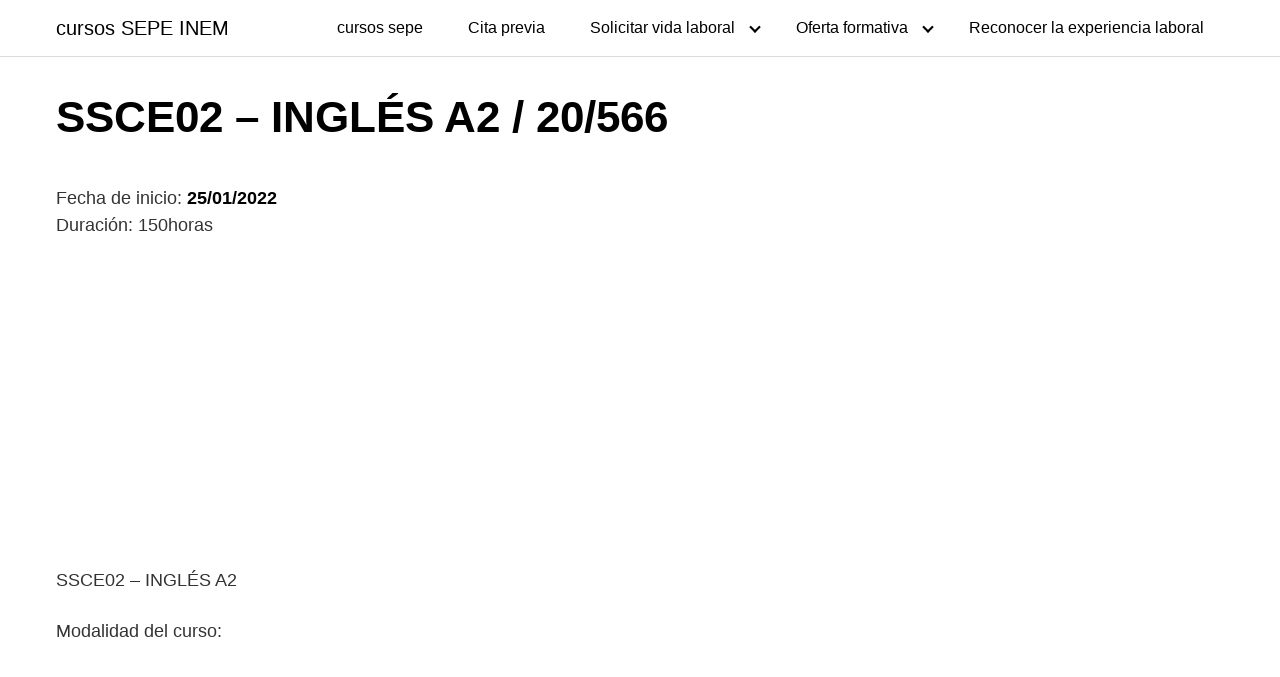

--- FILE ---
content_type: text/html; charset=UTF-8
request_url: https://cursos.misoposiciones.net/ssce02-ingles-a2-20-566/
body_size: 6733
content:
<!DOCTYPE html>
<html lang="es" prefix="og: https://ogp.me/ns#">
<head>
	<meta charset="UTF-8">
	<meta name="viewport" content="width=device-width, initial-scale=1">
	<link rel="profile" href="http://gmpg.org/xfn/11">
	
<!-- Optimización para motores de búsqueda de Rank Math -  https://rankmath.com/ -->
<title>SSCE02 - INGLÉS A2 / 20/566 - cursos SEPE INEM</title>
<meta name="description" content="25/01/2022 - C.F.P.E EN TECNOLOGÍAS DE LA INFORMACIÓN Y LAS COMUNICACIONES (C.R.N. GETAFE), GETAFE - SSCE02 - INGLÉS A2"/>
<meta name="robots" content="index, follow, max-snippet:-1, max-video-preview:-1, max-image-preview:large"/>
<link rel="canonical" href="https://cursos.misoposiciones.net/ssce02-ingles-a2-20-566/" />
<meta property="og:locale" content="es_ES" />
<meta property="og:type" content="article" />
<meta property="og:title" content="SSCE02 - INGLÉS A2 / 20/566 - cursos SEPE INEM" />
<meta property="og:description" content="25/01/2022 - C.F.P.E EN TECNOLOGÍAS DE LA INFORMACIÓN Y LAS COMUNICACIONES (C.R.N. GETAFE), GETAFE - SSCE02 - INGLÉS A2" />
<meta property="og:url" content="https://cursos.misoposiciones.net/ssce02-ingles-a2-20-566/" />
<meta property="og:site_name" content="cursos SEPE INEM" />
<meta property="article:tag" content="150horas" />
<meta property="article:tag" content="C.F.P.E EN TECNOLOGÍAS DE LA INFORMACIÓN Y LAS COMUNICACIONES (C.R.N. GETAFE)" />
<meta property="article:section" content="Cursos" />
<meta property="article:published_time" content="2021-08-17T06:32:52+00:00" />
<meta name="twitter:card" content="summary_large_image" />
<meta name="twitter:title" content="SSCE02 - INGLÉS A2 / 20/566 - cursos SEPE INEM" />
<meta name="twitter:description" content="25/01/2022 - C.F.P.E EN TECNOLOGÍAS DE LA INFORMACIÓN Y LAS COMUNICACIONES (C.R.N. GETAFE), GETAFE - SSCE02 - INGLÉS A2" />
<meta name="twitter:label1" content="Escrito por" />
<meta name="twitter:data1" content="bcdreams" />
<meta name="twitter:label2" content="Tiempo de lectura" />
<meta name="twitter:data2" content="Menos de un minuto" />
<script type="application/ld+json" class="rank-math-schema">{"@context":"https://schema.org","@graph":[{"@type":["Person","Organization"],"@id":"https://cursos.misoposiciones.net/#person","name":"bcdreams"},{"@type":"WebSite","@id":"https://cursos.misoposiciones.net/#website","url":"https://cursos.misoposiciones.net","name":"bcdreams","publisher":{"@id":"https://cursos.misoposiciones.net/#person"},"inLanguage":"es"},{"@type":"WebPage","@id":"https://cursos.misoposiciones.net/ssce02-ingles-a2-20-566/#webpage","url":"https://cursos.misoposiciones.net/ssce02-ingles-a2-20-566/","name":"SSCE02 - INGL\u00c9S A2 / 20/566 - cursos SEPE INEM","datePublished":"2021-08-17T06:32:52+00:00","dateModified":"2021-08-17T06:32:52+00:00","isPartOf":{"@id":"https://cursos.misoposiciones.net/#website"},"inLanguage":"es"},{"@type":"Person","@id":"https://cursos.misoposiciones.net/author/bcdreams/","name":"bcdreams","url":"https://cursos.misoposiciones.net/author/bcdreams/","image":{"@type":"ImageObject","@id":"https://secure.gravatar.com/avatar/71ac5c735c9fa600867039fe1967644f?s=96&amp;d=mm&amp;r=g","url":"https://secure.gravatar.com/avatar/71ac5c735c9fa600867039fe1967644f?s=96&amp;d=mm&amp;r=g","caption":"bcdreams","inLanguage":"es"},"sameAs":["https://cursos.misoposiciones.net"]},{"@type":"BlogPosting","headline":"SSCE02 - INGL\u00c9S A2 / 20/566 - cursos SEPE INEM","datePublished":"2021-08-17T06:32:52+00:00","dateModified":"2021-08-17T06:32:52+00:00","articleSection":"Cursos, Madrid","author":{"@id":"https://cursos.misoposiciones.net/author/bcdreams/","name":"bcdreams"},"publisher":{"@id":"https://cursos.misoposiciones.net/#person"},"description":"25/01/2022 - C.F.P.E EN TECNOLOG\u00cdAS DE LA INFORMACI\u00d3N Y LAS COMUNICACIONES (C.R.N. GETAFE), GETAFE - SSCE02 - INGL\u00c9S A2","name":"SSCE02 - INGL\u00c9S A2 / 20/566 - cursos SEPE INEM","@id":"https://cursos.misoposiciones.net/ssce02-ingles-a2-20-566/#richSnippet","isPartOf":{"@id":"https://cursos.misoposiciones.net/ssce02-ingles-a2-20-566/#webpage"},"inLanguage":"es","mainEntityOfPage":{"@id":"https://cursos.misoposiciones.net/ssce02-ingles-a2-20-566/#webpage"}}]}</script>
<!-- /Plugin Rank Math WordPress SEO -->

<link rel='dns-prefetch' href='//www.googletagmanager.com' />
<link rel='dns-prefetch' href='//pagead2.googlesyndication.com' />
<link rel="alternate" type="application/rss+xml" title="cursos SEPE INEM &raquo; Feed" href="https://cursos.misoposiciones.net/feed/" />
<link rel="alternate" type="application/rss+xml" title="cursos SEPE INEM &raquo; Feed de los comentarios" href="https://cursos.misoposiciones.net/comments/feed/" />
<link rel='stylesheet' id='pt-cv-public-style-css' href='https://cursos.misoposiciones.net/wp-content/plugins/content-views-query-and-display-post-page/public/assets/css/cv.css?ver=4.2.1' type='text/css' media='all' />
<link rel='stylesheet' id='wp-block-library-css' href='https://cursos.misoposiciones.net/wp-includes/css/dist/block-library/style.min.css?ver=6.2.8' type='text/css' media='all' />
<style id='rank-math-toc-block-style-inline-css' type='text/css'>
.wp-block-rank-math-toc-block nav ol{counter-reset:item}.wp-block-rank-math-toc-block nav ol li{display:block}.wp-block-rank-math-toc-block nav ol li:before{content:counters(item, ".") ". ";counter-increment:item}

</style>
<link rel='stylesheet' id='classic-theme-styles-css' href='https://cursos.misoposiciones.net/wp-includes/css/classic-themes.min.css?ver=6.2.8' type='text/css' media='all' />
<style id='global-styles-inline-css' type='text/css'>
body{--wp--preset--color--black: #000000;--wp--preset--color--cyan-bluish-gray: #abb8c3;--wp--preset--color--white: #ffffff;--wp--preset--color--pale-pink: #f78da7;--wp--preset--color--vivid-red: #cf2e2e;--wp--preset--color--luminous-vivid-orange: #ff6900;--wp--preset--color--luminous-vivid-amber: #fcb900;--wp--preset--color--light-green-cyan: #7bdcb5;--wp--preset--color--vivid-green-cyan: #00d084;--wp--preset--color--pale-cyan-blue: #8ed1fc;--wp--preset--color--vivid-cyan-blue: #0693e3;--wp--preset--color--vivid-purple: #9b51e0;--wp--preset--gradient--vivid-cyan-blue-to-vivid-purple: linear-gradient(135deg,rgba(6,147,227,1) 0%,rgb(155,81,224) 100%);--wp--preset--gradient--light-green-cyan-to-vivid-green-cyan: linear-gradient(135deg,rgb(122,220,180) 0%,rgb(0,208,130) 100%);--wp--preset--gradient--luminous-vivid-amber-to-luminous-vivid-orange: linear-gradient(135deg,rgba(252,185,0,1) 0%,rgba(255,105,0,1) 100%);--wp--preset--gradient--luminous-vivid-orange-to-vivid-red: linear-gradient(135deg,rgba(255,105,0,1) 0%,rgb(207,46,46) 100%);--wp--preset--gradient--very-light-gray-to-cyan-bluish-gray: linear-gradient(135deg,rgb(238,238,238) 0%,rgb(169,184,195) 100%);--wp--preset--gradient--cool-to-warm-spectrum: linear-gradient(135deg,rgb(74,234,220) 0%,rgb(151,120,209) 20%,rgb(207,42,186) 40%,rgb(238,44,130) 60%,rgb(251,105,98) 80%,rgb(254,248,76) 100%);--wp--preset--gradient--blush-light-purple: linear-gradient(135deg,rgb(255,206,236) 0%,rgb(152,150,240) 100%);--wp--preset--gradient--blush-bordeaux: linear-gradient(135deg,rgb(254,205,165) 0%,rgb(254,45,45) 50%,rgb(107,0,62) 100%);--wp--preset--gradient--luminous-dusk: linear-gradient(135deg,rgb(255,203,112) 0%,rgb(199,81,192) 50%,rgb(65,88,208) 100%);--wp--preset--gradient--pale-ocean: linear-gradient(135deg,rgb(255,245,203) 0%,rgb(182,227,212) 50%,rgb(51,167,181) 100%);--wp--preset--gradient--electric-grass: linear-gradient(135deg,rgb(202,248,128) 0%,rgb(113,206,126) 100%);--wp--preset--gradient--midnight: linear-gradient(135deg,rgb(2,3,129) 0%,rgb(40,116,252) 100%);--wp--preset--duotone--dark-grayscale: url('#wp-duotone-dark-grayscale');--wp--preset--duotone--grayscale: url('#wp-duotone-grayscale');--wp--preset--duotone--purple-yellow: url('#wp-duotone-purple-yellow');--wp--preset--duotone--blue-red: url('#wp-duotone-blue-red');--wp--preset--duotone--midnight: url('#wp-duotone-midnight');--wp--preset--duotone--magenta-yellow: url('#wp-duotone-magenta-yellow');--wp--preset--duotone--purple-green: url('#wp-duotone-purple-green');--wp--preset--duotone--blue-orange: url('#wp-duotone-blue-orange');--wp--preset--font-size--small: 13px;--wp--preset--font-size--medium: 20px;--wp--preset--font-size--large: 36px;--wp--preset--font-size--x-large: 42px;--wp--preset--spacing--20: 0.44rem;--wp--preset--spacing--30: 0.67rem;--wp--preset--spacing--40: 1rem;--wp--preset--spacing--50: 1.5rem;--wp--preset--spacing--60: 2.25rem;--wp--preset--spacing--70: 3.38rem;--wp--preset--spacing--80: 5.06rem;--wp--preset--shadow--natural: 6px 6px 9px rgba(0, 0, 0, 0.2);--wp--preset--shadow--deep: 12px 12px 50px rgba(0, 0, 0, 0.4);--wp--preset--shadow--sharp: 6px 6px 0px rgba(0, 0, 0, 0.2);--wp--preset--shadow--outlined: 6px 6px 0px -3px rgba(255, 255, 255, 1), 6px 6px rgba(0, 0, 0, 1);--wp--preset--shadow--crisp: 6px 6px 0px rgba(0, 0, 0, 1);}:where(.is-layout-flex){gap: 0.5em;}body .is-layout-flow > .alignleft{float: left;margin-inline-start: 0;margin-inline-end: 2em;}body .is-layout-flow > .alignright{float: right;margin-inline-start: 2em;margin-inline-end: 0;}body .is-layout-flow > .aligncenter{margin-left: auto !important;margin-right: auto !important;}body .is-layout-constrained > .alignleft{float: left;margin-inline-start: 0;margin-inline-end: 2em;}body .is-layout-constrained > .alignright{float: right;margin-inline-start: 2em;margin-inline-end: 0;}body .is-layout-constrained > .aligncenter{margin-left: auto !important;margin-right: auto !important;}body .is-layout-constrained > :where(:not(.alignleft):not(.alignright):not(.alignfull)){max-width: var(--wp--style--global--content-size);margin-left: auto !important;margin-right: auto !important;}body .is-layout-constrained > .alignwide{max-width: var(--wp--style--global--wide-size);}body .is-layout-flex{display: flex;}body .is-layout-flex{flex-wrap: wrap;align-items: center;}body .is-layout-flex > *{margin: 0;}:where(.wp-block-columns.is-layout-flex){gap: 2em;}.has-black-color{color: var(--wp--preset--color--black) !important;}.has-cyan-bluish-gray-color{color: var(--wp--preset--color--cyan-bluish-gray) !important;}.has-white-color{color: var(--wp--preset--color--white) !important;}.has-pale-pink-color{color: var(--wp--preset--color--pale-pink) !important;}.has-vivid-red-color{color: var(--wp--preset--color--vivid-red) !important;}.has-luminous-vivid-orange-color{color: var(--wp--preset--color--luminous-vivid-orange) !important;}.has-luminous-vivid-amber-color{color: var(--wp--preset--color--luminous-vivid-amber) !important;}.has-light-green-cyan-color{color: var(--wp--preset--color--light-green-cyan) !important;}.has-vivid-green-cyan-color{color: var(--wp--preset--color--vivid-green-cyan) !important;}.has-pale-cyan-blue-color{color: var(--wp--preset--color--pale-cyan-blue) !important;}.has-vivid-cyan-blue-color{color: var(--wp--preset--color--vivid-cyan-blue) !important;}.has-vivid-purple-color{color: var(--wp--preset--color--vivid-purple) !important;}.has-black-background-color{background-color: var(--wp--preset--color--black) !important;}.has-cyan-bluish-gray-background-color{background-color: var(--wp--preset--color--cyan-bluish-gray) !important;}.has-white-background-color{background-color: var(--wp--preset--color--white) !important;}.has-pale-pink-background-color{background-color: var(--wp--preset--color--pale-pink) !important;}.has-vivid-red-background-color{background-color: var(--wp--preset--color--vivid-red) !important;}.has-luminous-vivid-orange-background-color{background-color: var(--wp--preset--color--luminous-vivid-orange) !important;}.has-luminous-vivid-amber-background-color{background-color: var(--wp--preset--color--luminous-vivid-amber) !important;}.has-light-green-cyan-background-color{background-color: var(--wp--preset--color--light-green-cyan) !important;}.has-vivid-green-cyan-background-color{background-color: var(--wp--preset--color--vivid-green-cyan) !important;}.has-pale-cyan-blue-background-color{background-color: var(--wp--preset--color--pale-cyan-blue) !important;}.has-vivid-cyan-blue-background-color{background-color: var(--wp--preset--color--vivid-cyan-blue) !important;}.has-vivid-purple-background-color{background-color: var(--wp--preset--color--vivid-purple) !important;}.has-black-border-color{border-color: var(--wp--preset--color--black) !important;}.has-cyan-bluish-gray-border-color{border-color: var(--wp--preset--color--cyan-bluish-gray) !important;}.has-white-border-color{border-color: var(--wp--preset--color--white) !important;}.has-pale-pink-border-color{border-color: var(--wp--preset--color--pale-pink) !important;}.has-vivid-red-border-color{border-color: var(--wp--preset--color--vivid-red) !important;}.has-luminous-vivid-orange-border-color{border-color: var(--wp--preset--color--luminous-vivid-orange) !important;}.has-luminous-vivid-amber-border-color{border-color: var(--wp--preset--color--luminous-vivid-amber) !important;}.has-light-green-cyan-border-color{border-color: var(--wp--preset--color--light-green-cyan) !important;}.has-vivid-green-cyan-border-color{border-color: var(--wp--preset--color--vivid-green-cyan) !important;}.has-pale-cyan-blue-border-color{border-color: var(--wp--preset--color--pale-cyan-blue) !important;}.has-vivid-cyan-blue-border-color{border-color: var(--wp--preset--color--vivid-cyan-blue) !important;}.has-vivid-purple-border-color{border-color: var(--wp--preset--color--vivid-purple) !important;}.has-vivid-cyan-blue-to-vivid-purple-gradient-background{background: var(--wp--preset--gradient--vivid-cyan-blue-to-vivid-purple) !important;}.has-light-green-cyan-to-vivid-green-cyan-gradient-background{background: var(--wp--preset--gradient--light-green-cyan-to-vivid-green-cyan) !important;}.has-luminous-vivid-amber-to-luminous-vivid-orange-gradient-background{background: var(--wp--preset--gradient--luminous-vivid-amber-to-luminous-vivid-orange) !important;}.has-luminous-vivid-orange-to-vivid-red-gradient-background{background: var(--wp--preset--gradient--luminous-vivid-orange-to-vivid-red) !important;}.has-very-light-gray-to-cyan-bluish-gray-gradient-background{background: var(--wp--preset--gradient--very-light-gray-to-cyan-bluish-gray) !important;}.has-cool-to-warm-spectrum-gradient-background{background: var(--wp--preset--gradient--cool-to-warm-spectrum) !important;}.has-blush-light-purple-gradient-background{background: var(--wp--preset--gradient--blush-light-purple) !important;}.has-blush-bordeaux-gradient-background{background: var(--wp--preset--gradient--blush-bordeaux) !important;}.has-luminous-dusk-gradient-background{background: var(--wp--preset--gradient--luminous-dusk) !important;}.has-pale-ocean-gradient-background{background: var(--wp--preset--gradient--pale-ocean) !important;}.has-electric-grass-gradient-background{background: var(--wp--preset--gradient--electric-grass) !important;}.has-midnight-gradient-background{background: var(--wp--preset--gradient--midnight) !important;}.has-small-font-size{font-size: var(--wp--preset--font-size--small) !important;}.has-medium-font-size{font-size: var(--wp--preset--font-size--medium) !important;}.has-large-font-size{font-size: var(--wp--preset--font-size--large) !important;}.has-x-large-font-size{font-size: var(--wp--preset--font-size--x-large) !important;}
.wp-block-navigation a:where(:not(.wp-element-button)){color: inherit;}
:where(.wp-block-columns.is-layout-flex){gap: 2em;}
.wp-block-pullquote{font-size: 1.5em;line-height: 1.6;}
</style>
<link rel='stylesheet' id='orbital-style-css' href='https://cursos.misoposiciones.net/wp-content/themes/orbital/assets/css/main.css?ver=6.2.8' type='text/css' media='all' />
<script type='text/javascript' src='https://cursos.misoposiciones.net/wp-includes/js/jquery/jquery.min.js?ver=3.6.4' id='jquery-core-js'></script>
<script type='text/javascript' src='https://cursos.misoposiciones.net/wp-includes/js/jquery/jquery-migrate.min.js?ver=3.4.0' id='jquery-migrate-js'></script>
<script type='text/javascript' src='https://cursos.misoposiciones.net/wp-content/themes/orbital/assets/js/navigation.js?ver=20190101' id='orbital-navigation-js'></script>
<script type='text/javascript' src='https://cursos.misoposiciones.net/wp-content/themes/orbital/assets/js/font-awesome.min.js?ver=6.2.8' id='orbital-fontawesome-js'></script>
<link rel="EditURI" type="application/rsd+xml" title="RSD" href="https://cursos.misoposiciones.net/xmlrpc.php?rsd" />
<link rel="wlwmanifest" type="application/wlwmanifest+xml" href="https://cursos.misoposiciones.net/wp-includes/wlwmanifest.xml" />
<link rel='shortlink' href='https://cursos.misoposiciones.net/?p=3738' />
<meta name="generator" content="Site Kit by Google 1.170.0" />		<script>
			document.documentElement.className = document.documentElement.className.replace('no-js', 'js');
		</script>
				<style>
			.no-js img.lazyload {
				display: none;
			}

			figure.wp-block-image img.lazyloading {
				min-width: 150px;
			}

						.lazyload, .lazyloading {
				opacity: 0;
			}

			.lazyloaded {
				opacity: 1;
				transition: opacity 400ms;
				transition-delay: 0ms;
			}

					</style>
		<!-- Analytics by WP Statistics - https://wp-statistics.com -->
    <style>
        @media(min-width: 48rem){

            .container {
                width: 75rem;
            }

            .entry-content {
                max-width: 70%;
                flex-basis: 70%;
            }

            .entry-aside {
                max-width: 30%;
                flex-basis: 30%;
                order: 0;
                -ms-flex-order: 0;

            }

        }


                a {
                color: #2196f3;
            }

        

                .site-header {
                background-color: #ffffff;
            }

        
                .site-header a {
                color: ;
            }

            .site-nav-trigger span:before, .site-nav-trigger span:after, .site-nav-trigger span {
                background-color: ;
            }

            @media(min-width: 1040px){
                .site-navbar .menu-item-has-children:after {
                    border-color: ;
                }
            }
    

    </style>

            <style>
        </style>
    
<!-- Metaetiquetas de Google AdSense añadidas por Site Kit -->
<meta name="google-adsense-platform-account" content="ca-host-pub-2644536267352236">
<meta name="google-adsense-platform-domain" content="sitekit.withgoogle.com">
<!-- Acabar con las metaetiquetas de Google AdSense añadidas por Site Kit -->
<style type="text/css">.recentcomments a{display:inline !important;padding:0 !important;margin:0 !important;}</style>
<!-- Fragmento de código de Google Adsense añadido por Site Kit -->
<script async="async" src="https://pagead2.googlesyndication.com/pagead/js/adsbygoogle.js?client=ca-pub-9099799586730233&amp;host=ca-host-pub-2644536267352236" crossorigin="anonymous" type="text/javascript"></script>

<!-- Final del fragmento de código de Google Adsense añadido por Site Kit -->
</head>
<body class="post-template-default single single-post postid-3738 single-format-standard no-sidebar">
	<a class="screen-reader-text" href="#content">Saltar al contenido</a>

	
	


<header class="site-header with-header ">
	<div class="container">

					<div class="site-logo">

									<a href="https://cursos.misoposiciones.net">cursos SEPE INEM</a>
				
			</div>

		
					<nav class="site-navbar site-navbar-right">
				<ul><li id="menu-item-26" class="menu-item menu-item-type-post_type menu-item-object-page menu-item-26"><a href="https://cursos.misoposiciones.net/cursos-sepe/">cursos sepe</a></li>
<li id="menu-item-1566" class="menu-item menu-item-type-post_type menu-item-object-post menu-item-1566"><a href="https://cursos.misoposiciones.net/cita-previa/">Cita previa</a></li>
<li id="menu-item-27" class="menu-item menu-item-type-post_type menu-item-object-page menu-item-has-children menu-item-27"><a href="https://cursos.misoposiciones.net/solicitar-vida-laboral/">Solicitar vida laboral</a>
<ul class="sub-menu">
	<li id="menu-item-1554" class="menu-item menu-item-type-post_type menu-item-object-page menu-item-1554"><a href="https://cursos.misoposiciones.net/solicitar-vida-laboral/">Solicitar vida laboral</a></li>
	<li id="menu-item-1552" class="menu-item menu-item-type-post_type menu-item-object-page menu-item-1552"><a href="https://cursos.misoposiciones.net/solicitar-vida-laboral/pedir-vida-laboral-por-sms/">Pedir Vida Laboral por SMS</a></li>
	<li id="menu-item-1553" class="menu-item menu-item-type-post_type menu-item-object-page menu-item-1553"><a href="https://cursos.misoposiciones.net/solicitar-vida-laboral/cambiar-los-datos-en-la-seguridad-social/">Cambiar los datos en la Seguridad Social</a></li>
</ul>
</li>
<li id="menu-item-36" class="menu-item menu-item-type-post_type menu-item-object-page menu-item-has-children menu-item-36"><a href="https://cursos.misoposiciones.net/oferta-formativa/">Oferta formativa</a>
<ul class="sub-menu">
	<li id="menu-item-1556" class="menu-item menu-item-type-post_type menu-item-object-page menu-item-1556"><a href="https://cursos.misoposiciones.net/oferta-formativa/fundae/">FUNDAE</a></li>
</ul>
</li>
<li id="menu-item-1555" class="menu-item menu-item-type-post_type menu-item-object-page menu-item-1555"><a href="https://cursos.misoposiciones.net/reconocer-la-experiencia-laboral/">Reconocer la experiencia laboral</a></li>
</ul>			</nav>
			<div class="site-trigger">
				<a class="site-nav-trigger">
					<span></span>
				</a>
			</div>

			</div>
</header>

	


	<main id="content" class="site-main post-3738 post type-post status-publish format-standard category-cursos category-madrid tag-150horas tag-c-f-p-e-en-tecnologias-de-la-informacion-y-las-comunicaciones-c-r-n-getafe">

    
    <header class="default-header">
	<div class="container">
					
			
			<h1 class="title">SSCE02 &#8211; INGLÉS A2 / 20/566</h1>
			<div class="meta">
							</div>

			
			

		
	</div>

	
</header>
    
    <div id="content-wrapper" class="container flex">
        <div class="entry-content">

                <div class="banner desktop">
        <div class="center fluid">
                    </div>
    </div>
        <div class="banner mobile">
        <div class="center fluid">
                    </div>
    </div>
    
            <p>Fecha de inicio: <strong>25/01/2022</strong><br />
Duración: 150horas</p>
<p>SSCE02 &#8211; INGLÉS A2</p>
<p>Modalidad del curso: </p><div class="banner mobile"><div class=" ">
	
	</div>
	</div><div class="banner desktop"><div class=" ">
	<script async src="https://pagead2.googlesyndication.com/pagead/js/adsbygoogle.js"></script>
<!-- cursos.misoposiciones.adatable -->
<ins class="adsbygoogle"
     style="display:block"
     data-ad-client="ca-pub-9099799586730233"
     data-ad-slot="2719694778"
     data-ad-format="auto"
     data-full-width-responsive="true"></ins>
<script>
     (adsbygoogle = window.adsbygoogle || []).push({});
</script>
	</div>
	</div>
<h3>Dónde se puede cursar</h3>
<p>C.F.P.E EN TECNOLOGÍAS DE LA INFORMACIÓN Y LAS COMUNICACIONES (C.R.N. GETAFE), GETAFE<br />
C.F.P.E EN TECNOLOGÍAS DE LA INFORMACIÓN Y LAS COMUNICACIONES (C.R.N. GETAFE)</p>

            
                <div class="banner desktop">
        <div class="center fluid">
                    </div>
    </div>
        <div class="banner mobile">
        <div class="center fluid">
                    </div>
    </div>
    
            <footer class="entry-footer">

                
                
                
            </footer>

        </div>

        
    </div>
</main>


<footer class="site-footer">
	<div class="container">
				<div class="credits row">

			<p>cursos SEPE INEM</p>

	
</div>	</div>
</footer>


<!-- Site Overlay -->
<div class="site-overlay"></div>


		<script type="application/ld+json">
			{
				"@context": "http://schema.org",
				"@type": "WebSite",
				"name": "cursos SEPE INEM",
				"alternateName": "cursos SEPE INEM",
				"url": "https://cursos.misoposiciones.net"
			}
		</script>

					<script type="application/ld+json">
				{
					"@context": "http://schema.org",
					"@type": "Article",
					"headline": "25/01/2022 - C.F.P.E EN TECNOLOGÍAS DE LA INFORMACIÓN Y LAS COMUNICACIONES (C.R.N. GETAFE), GETAFE - SSCE02 - INGLÉS A2",
					"mainEntityOfPage": {
					"@type": "WebPage",
					"@id": "https://cursos.misoposiciones.net/ssce02-ingles-a2-20-566/"
				},
				
			"datePublished": "2021-08-17",
			"dateModified": "2021-08-17",
			"author": {
			"@type": "Person",
			"name": "bcdreams"
		},
		"publisher": {
		"@type": "Organization",
		"name": "cursos SEPE INEM"

		}

	,
	"description": "25/01/2022 - C.F.P.E EN TECNOLOGÍAS DE LA INFORMACIÓN Y LAS COMUNICACIONES (C.R.N. GETAFE), GETAFE - SSCE02 - INGLÉS A2"
}
</script>


<script type='text/javascript' id='pt-cv-content-views-script-js-extra'>
/* <![CDATA[ */
var PT_CV_PUBLIC = {"_prefix":"pt-cv-","page_to_show":"5","_nonce":"248f32ea3d","is_admin":"","is_mobile":"","ajaxurl":"https:\/\/cursos.misoposiciones.net\/wp-admin\/admin-ajax.php","lang":"","loading_image_src":"data:image\/gif;base64,R0lGODlhDwAPALMPAMrKygwMDJOTkz09PZWVla+vr3p6euTk5M7OzuXl5TMzMwAAAJmZmWZmZszMzP\/\/\/yH\/[base64]\/wyVlamTi3nSdgwFNdhEJgTJoNyoB9ISYoQmdjiZPcj7EYCAeCF1gEDo4Dz2eIAAAh+QQFCgAPACwCAAAADQANAAAEM\/DJBxiYeLKdX3IJZT1FU0iIg2RNKx3OkZVnZ98ToRD4MyiDnkAh6BkNC0MvsAj0kMpHBAAh+QQFCgAPACwGAAAACQAPAAAEMDC59KpFDll73HkAA2wVY5KgiK5b0RRoI6MuzG6EQqCDMlSGheEhUAgqgUUAFRySIgAh+QQFCgAPACwCAAIADQANAAAEM\/DJKZNLND\/[base64]"};
var PT_CV_PAGINATION = {"first":"\u00ab","prev":"\u2039","next":"\u203a","last":"\u00bb","goto_first":"Ir a la primera p\u00e1gina","goto_prev":"Ir a la p\u00e1gina anterior","goto_next":"Ir a la p\u00e1gina siguiente","goto_last":"Ir a la \u00faltima p\u00e1gina","current_page":"La p\u00e1gina actual es","goto_page":"Ir a la p\u00e1gina"};
/* ]]> */
</script>
<script type='text/javascript' src='https://cursos.misoposiciones.net/wp-content/plugins/content-views-query-and-display-post-page/public/assets/js/cv.js?ver=4.2.1' id='pt-cv-content-views-script-js'></script>
<script type='text/javascript' src='https://cursos.misoposiciones.net/wp-content/themes/orbital/assets/js/social.min.js?ver=20190101' id='orbital-social-js'></script>
<script type='text/javascript' src='https://cursos.misoposiciones.net/wp-content/themes/orbital/assets/js/main.js?ver=20190101' id='orbital-main-js'></script>
<script type='text/javascript' src='https://cursos.misoposiciones.net/wp-content/plugins/wp-smushit/app/assets/js/smush-lazy-load.min.js?ver=3.16.5' id='smush-lazy-load-js'></script>

</body>
</html>

--- FILE ---
content_type: text/html; charset=utf-8
request_url: https://www.google.com/recaptcha/api2/aframe
body_size: 266
content:
<!DOCTYPE HTML><html><head><meta http-equiv="content-type" content="text/html; charset=UTF-8"></head><body><script nonce="amIrFRM_1HKNvM1pmutpIg">/** Anti-fraud and anti-abuse applications only. See google.com/recaptcha */ try{var clients={'sodar':'https://pagead2.googlesyndication.com/pagead/sodar?'};window.addEventListener("message",function(a){try{if(a.source===window.parent){var b=JSON.parse(a.data);var c=clients[b['id']];if(c){var d=document.createElement('img');d.src=c+b['params']+'&rc='+(localStorage.getItem("rc::a")?sessionStorage.getItem("rc::b"):"");window.document.body.appendChild(d);sessionStorage.setItem("rc::e",parseInt(sessionStorage.getItem("rc::e")||0)+1);localStorage.setItem("rc::h",'1768869845993');}}}catch(b){}});window.parent.postMessage("_grecaptcha_ready", "*");}catch(b){}</script></body></html>